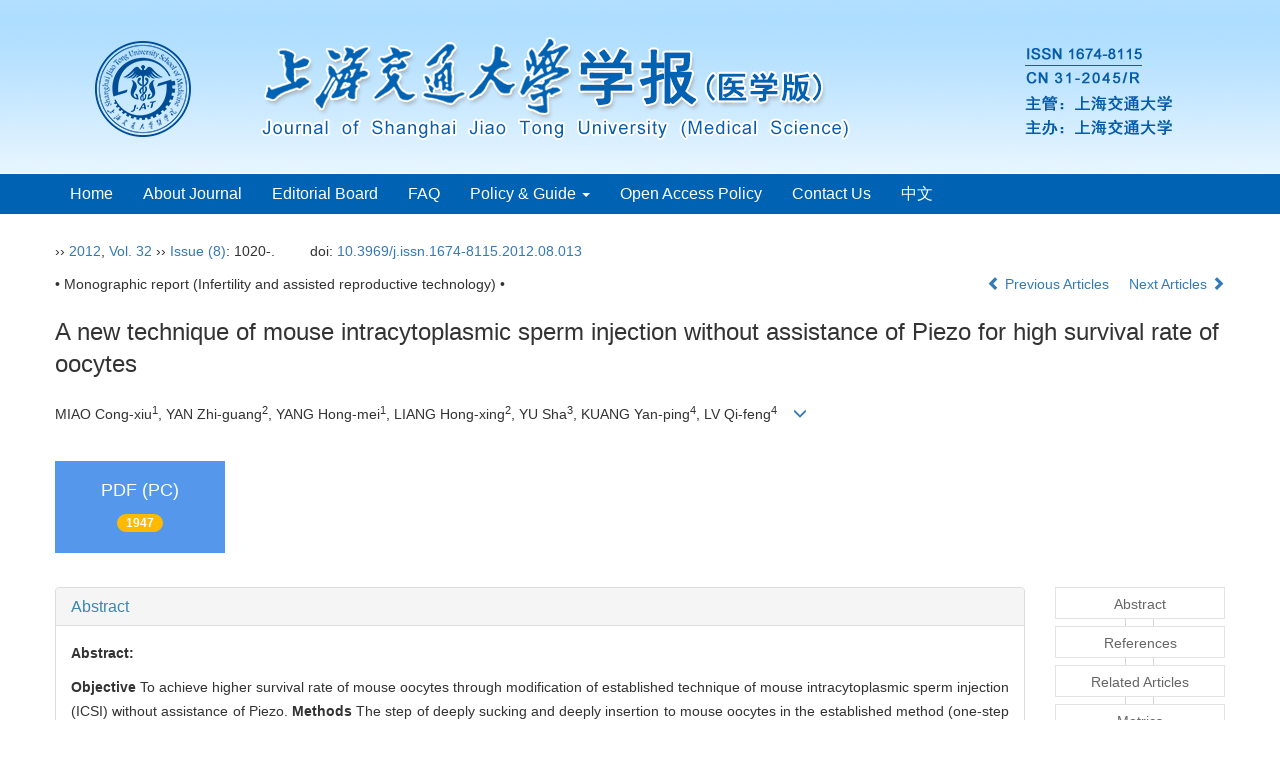

--- FILE ---
content_type: text/html;charset=UTF-8
request_url: https://xuebao.shsmu.edu.cn/EN/abstract/abstract9659.shtml
body_size: 55871
content:
<!DOCTYPE html>
<html>
<head>
<META NAME="GENERATOR" CONTENT="Beijing Magtech Co., Ltd"> 
<meta http-equiv="Content-Type" content="text/html; charset=utf-8">
<meta http-equiv="X-UA-Compatible" content="IE=edge">
<Meta http-equiv="Content-Language" Content="EN"> 
<meta name="viewport" content="width=device-width, initial-scale=1">

<meta name="citation_issn" content="1674-8115" />
<meta name="citation_journal_title" content="Journal of Shanghai Jiao Tong University (Medical Science)" />
<meta name="citation_language" content="en" />
<meta name="citation_volume" content="32" />
<meta name="citation_issue" content="8" />
<meta name="citation_firstpage" content="1020" />
<meta name="citation_id" content="32/8/1020" />
<meta name="citation_doi" content="10.3969/j.issn.1674-8115.2012.08.013" />
<meta name="citation_title" content="A new technique of mouse intracytoplasmic sperm injection without assistance of Piezo for high survival rate of oocytes" />
<meta name="citation_authors" content="MIAO Cong-xiu, YAN Zhi-guang, YANG Hong-mei, et al" />
<meta name="citation_publication_date" content="2012-08-28" />
<meta name="citation_online_date" content="2012-08-29" />
<meta name="citation_keywords" xml:lang="en" content="intracytoplasmic sperm injection" />
<meta name="citation_keywords" xml:lang="en" content="oocytes" />
<meta name="citation_keywords" xml:lang="en" content="oocyte membrane" />
<meta name="citation_keywords" xml:lang="en" content="puncture" />
<meta name="citation_keywords" xml:lang="en" content="survival rate" />
<meta name="citation_keywords" xml:lang="en" content="mouse" />
<meta name="Description" xml:lang="en" content="Objective To achieve higher survival rate of mouse oocytes through mod..." />
<meta name="citation_abstract_html_url" content="https://xuebao.shsmu.edu.cn/EN/10.3969/j.issn.1674-8115.2012.08.013" />
<meta name="citation_pdf_url" content="https://xuebao.shsmu.edu.cn/EN/article/downloadArticleFile.do?attachType=PDF&id=9659" />

<meta name="DC.Format" content="text/html" />
<meta name="DC.Language" content="en" />
<meta name="DC.Title" content="A new technique of mouse intracytoplasmic sperm injection without assistance of Piezo for high survival rate of oocytes" />
<meta name="DC.Identifier" content="10.3969/j.issn.1674-8115.2012.08.013" />
<meta name="DC.Date" content="2012-08-28" />
<meta name="DC.Keywords" content="intracytoplasmic sperm injection,oocytes,oocyte membrane,puncture,survival rate,mouse,"/>
<meta name="Robots" contect="index">
    
<title>A new technique of mouse intracytoplasmic sperm injection without assistance of Piezo for high survival rate of oocytes</title>
<!--css必引 -->
<link href="https://xuebao.shsmu.edu.cn/js/bootstrap/css/bootstrap.min.css" rel="stylesheet">
<link rel="stylesheet" href="https://xuebao.shsmu.edu.cn/images/1674-8115/css/css.css">
<link href="https://xuebao.shsmu.edu.cn/js/bootstrap/css/font-awesome.min.css" rel="stylesheet">
<!-- jQuery必引-->
<script src="https://xuebao.shsmu.edu.cn/js/jquery/jquery.min.js"></script>
<script src="https://xuebao.shsmu.edu.cn/js/bootstrap/js/bootstrap.min.js"></script>

<script defer src='//js.trendmd.com/trendmd.min.js' data-trendmdconfig='{"journal_id":"59401", "element":"#trendmd-suggestions"}'></script>
	<style>
	.kongzhitab{
		width:100%;
		overflow-x: auto;
	}
	
	.kongzhitab th{
		padding:5px 10px;
		text-align:center;
	}
	.kongzhitab td{
		padding:5px 10px;
		text-align:center;
	}
</style>
<!--原摘要中的js -->
	<!--图片弹出窗口 必须放在jquery.min.js后-->
	<link rel="stylesheet" href="https://xuebao.shsmu.edu.cn/js/colorbox/colorbox.css">
	<script src="https://xuebao.shsmu.edu.cn/js/colorbox/jquery.colorbox.js"></script>
	<script type="text/javascript">
	//等比缩放图片
function DrawImage(ImgD,FitWidth,FitHeight){
	var image=new Image();
	image.src=ImgD.src;
	if(image.width>0 && image.height>0){
		if(image.width/image.height>= FitWidth/FitHeight){
			if(image.width>FitWidth){
				ImgD.width=FitWidth;
				ImgD.height=(image.height*FitWidth)/image.width;
			}else{
				ImgD.width=image.width;
				ImgD.height=image.height;
			}
		} else{
			if(image.height>FitHeight){
				ImgD.height=FitHeight;
				ImgD.width=(image.width*FitHeight)/image.height;
			}else{
				ImgD.width=image.width;
				ImgD.height=image.height;
			}
		}
	}
}
		</script>
	<!--图片弹出窗口结束-->
	
	<!--原摘要中js end -->
<script language="javascript" src="https://xuebao.shsmu.edu.cn/js/modelDialog1.js"></script>
<script language="javascript" src="https://xuebao.shsmu.edu.cn/js/layer2.1/layer.js"></script>
<script language="javascript" src="https://xuebao.shsmu.edu.cn/js/drag.js"></script>
<script language="javascript" src="https://xuebao.shsmu.edu.cn/js/store.js"></script>
<script language="javascript" src="https://xuebao.shsmu.edu.cn/js/download_EN.js"></script>
<script type="text/javascript" src="https://cdnjs.cloudflare.com/ajax/libs/mathjax/2.7.1/MathJax.js?config=TeX-AMS-MML_HTMLorMML"></script>
<script type="text/x-mathjax-config">
	MathJax.Hub.Config({
		extensions: ["tex2jax.js"],
		jax: ["input/TeX", "output/HTML-CSS"], 
		tex2jax: {inlineMath: [ ['$','$'], ["\\(","\\)"] ],displayMath: [ ['$$','$$'], ["\\[","\\]"] ],processEscapes: true},
		"HTML-CSS": { availableFonts: ["TeX"] },
		TeX: {equationNumbers: {autoNumber: ["AMS"], useLabelIds: true}},
        "HTML-CSS": {linebreaks: {automatic: true}},
        SVG: {linebreaks: {automatic: true}}
		});
</script>





<script type="text/javascript">
jQuery(function() {
	jQuery.ajax({
		url: "https://xuebao.shsmu.edu.cn/EN/user/validateCollectArticle.do?articleId=9659",
		success: function(res) {
			collectCount();
			if (res == "true") {
				jQuery("#collectArticle").append("This article has been collected");
			}
			if (res == "false") {
				jQuery("#collectArticle").append("<a href='javascript:;' onclick=\"collectArticle('9659')\">Save</a>");
			}
		}
	});
});

function collectCount() {
	jQuery.ajax({
		url: "https://xuebao.shsmu.edu.cn/CN/user/articleCollectionTimes.do?articleId=9659",
		success: function(res) {
			jQuery("#collectCount").html("");
			jQuery("#collectCount").append(res);
		}
	});
}

function collectArticle(id) {
	var url = window.location.href;
	jQuery.ajax({
		url: "https://xuebao.shsmu.edu.cn/EN/user/addCollectArticle.do",
		data: {
			"articleId": id,
			"url": url
		},
		type: "post",
		success: function(res) {
			if (res == "true") {
				document.getElementById("collectArticle").innerHTML = "This article has been collected!";
				collectCount();
				alert("Sucess to collect!");
			} else if (res == "false") {
				alert("This article has been collected!");
				window.location.reload();
			} else if (res.length > 5) {
				window.location.href = "https://xuebao.shsmu.edu.cn/EN/user/userInfo_en.jsp?url=" + res;
			} else {
				alert("Fail to collect this article!");
				window.location.reload();
			}
		},
		error: function() {
			alert("Fail to collect this article!");
		}
	});
}

//可视化开始
$(document).ready(function(){
    jQuery.getJSON("https://xuebao.shsmu.edu.cn/EN/lexeme/existsCnctstInArticle.do?articleID=9659", null, function(json){
        if(json.result){
            $("#knowledge_map_count").html(json.count);
            $("#knowledge_map_div").show();
        }
    });
});
function changeKnowledgeMapImg(flag){
    if(flag==1){
        document.getElementById("knowledge_map_img").src="../../images/knowledge_map1.png";
    }else{
        document.getElementById("knowledge_map_img").src="../../images/knowledge_map2.png";
    }
}
//可视化结束
<!--
//点赞开始
jQuery(function() {
    jQuery.ajax({
        url: 'https://xuebao.shsmu.edu.cn/EN/article/showArticleLikedNum.do',
        data: {
            articleId: 9659
        },
        type: 'post',
        dataType: 'json',
        success:function(data){  //成功的回调函数
            $("#articleLikedNum").text(data);
        },
        error:function (XMLHttpRequest, textStatus, errorThrown) {
            console.log("错误");
            // 状态码
            console.log(XMLHttpRequest.status);
            // 状态
            console.log(XMLHttpRequest.readyState);
            // 错误信息
            console.log(textStatus);
        }
    });
});

function addArticleLikedNum(id){
    jQuery.ajax({
        url: 'https://xuebao.shsmu.edu.cn/EN/article/addArticleLikedNum.do',
        data: {
            articleId: id
        },
        type: 'post',
        dataType: 'json',
        success:function(data){  //成功的回调函数
            if(data==-1){
                alert('You have already Liked！！');
            }else{
                $("#articleLikedNum").text(data);
            }
        },
        error:function (XMLHttpRequest, textStatus, errorThrown) {
            console.log("错误");
            // 状态码
            console.log(XMLHttpRequest.status);
            // 状态
            console.log(XMLHttpRequest.readyState);
            // 错误信息
            console.log(textStatus);
        }
    });
}
//点赞结束
 -->

function lsdy2(attachType,articleId,qiKanWangZhi,nian,issn){
	var pars = "attachType="+attachType+"&id="+articleId;
		if(attachType == "RICH_HTML"){
			jQuery.post(qiKanWangZhi+"/EN/article/downloadArticleFileFee.do?" + new Date(), pars, function(data){
				window.location.href = qiKanWangZhi+"/article/"+nian+"/"+issn+"/"+articleId;
			});			
		}else{
			window.location.href = qiKanWangZhi+"/EN/article/downloadArticleFile.do?attachType="+attachType+"&id="+articleId;	
		}	
					$('.layui-layer').hide();
	$('.layui-layer-shade').hide();
}
function submitLogin(login_id, remote_password){
	var login_id = document.getElementById(login_id).value;
	var remote_password = document.getElementById(remote_password).value;
	var pars = "login_id="+login_id+"&remote_password="+remote_password;
	jQuery.post("https://xuebao.shsmu.edu.cn/EN/user/login.do?" + new Date(), pars, function(data){
		window.subwin = new SubWindow("下载文件",data,null,null,null,null,'620px','310px',null,null,"#dddddd","true",null,null,"true",null);
		subwin.show();
	});
}

function close(){
		subwin.close();
	}
 
function showArticleFile(url,attachType,articleId){
	var viewAttach = url+"/EN/article/showArticleFile.do?attachType="+attachType+"&id="+articleId;
	window.open(viewAttach,"下载文件","toolbar=no,location=no,directories=no,status=no,menubar=no,scrollbars=no,resizeable=no,copyhistory=no,width=520,height=200,left=88,top=88");
}                      
		
function searchKeyword(url,keyword){
	var form = document.refForm;
	form.keyword.value=keyword;
	form.author.value="";
	form.action = url+"/EN/article/showCorrelativeArticle.do";
	form.submit();
}		

function searchEnKeyword(url,id,keyword){
	var form = document.refForm;
	form.searchSQL.value="(("+keyword+"[Keyword]) AND "+id+"[Journal])";
	form.action = url+"/EN/article/advancedSearchResult.do";
	form.submit();
}			
	
function searchAuthor(url,author){
	var form = document.refForm;
	form.author.value=author;
	form.keyword.value="";
	form.action = url+"/EN/article/showCorrelativeArticle.do";
	form.submit();
}	
	
function addtobookshelf(url,articleId){
	var addbookshelf = "";
	addbookshelf = url+"/EN/article/addBookShelf.do?id="+articleId;
	window.open(addbookshelf,"添加到书架","");
}	
	
function showTxtFile(url,articleId){
	var showtxtfile = "";
	showtxtfile = url+"/EN/article/showTxtFile.do?id="+articleId;
	window.open(showtxtfile,"引用管理器","");
}

function addComment(url,articleId){
	var addComment = "";
	addComment = url+"/EN/comment/addComment.do?id="+articleId;
	window.open(addComment,"文章反馈","toolbar=no,location=no,directories=no,status=no,menubar=no,scrollbars=no,resizeable=no,copyhistory=no,width=520,height=300,left=88,top=88");
}



function findPassword(email){
	var emailReg = /^([a-zA-Z0-9_-])+@([a-zA-Z0-9_-])+(.[a-zA-Z0-9_-])+/
	var email = document.getElementById(email).value;
	var matchemail = emailReg.test(email);
	var pars = "email="+email;
	if(email == '' || email == null){
		alert("Email不能为空！");
		return false;
	} else {
		if(matchemail){
			jQuery.post("https://xuebao.shsmu.edu.cn/EN/user/findPassword.do?" + new Date(), pars, function(data){
				subwin.close();
			});
		}else{
			alert("Email格式不正确");		
		}
	}
}
function chakan(shifoukaifang,id,url){
	var url2 = "https://xuebao.shsmu.edu.cn/fileup/1674-8115/SUPPL/"+url;
	window.location.href = "https://xuebao.shsmu.edu.cn/CN/suppl/validateVideo.do?url="+url2+"&id="+id+"&shifoukaifang="+shifoukaifang;
}

//编辑推荐 
$(document).ready(function(){
    var recommendedArticlesCount = 0;
    $("#recommendedArticles-list").load("https://xuebao.shsmu.edu.cn/EN/article/recommendedArticles.do?id=9659",null,function(){
    	recommendedArticlesCount = $("#recommendedArticlesCount1").val();
    	$("#recommendedArticlesCount").html($("#recommendedArticlesCount1").val());
    
    	if(recommendedArticlesCount == 0){
    		$("#bianjituijian").css("display","none");
    		$("#bianjituijianli").css("display","none");
    	}else{
    		$("#bianjituijian").css("display","block");
    		$("#bianjituijianli").css("display","block");
    	}
    });
});

//中图分类号
function subjectScheme(url,code, journalId){
	var form = document.subjectSchemeForm;
	var searchSQL = "(("+ code +"[Words]) AND "+ journalId +"[Journal])";
	form.searchSQL.value = searchSQL;
	form.action = url + "/EN/article/advancedSearchResult.do";
	form.language.value = "EN";
	form.submit();
}
</script>

	

	<script src="https://xuebao.shsmu.edu.cn/images/1674-8115/js/abstract.js"></script>
	<!--[if lt IE 9]>
	<script src="https://cdn.bootcss.com/html5shiv/3.7.3/html5shiv.min.js"></script>
	<script src="https://cdn.bootcss.com/respond.js/1.4.2/respond.min.js"></script>
	<![endif]-->
	
	<style>
		#bsBox{
			width:560px !important;
			height:420px !important;
		}
		.bFind-wrapper-top{
			height:25px !important;
		}
		#bsWXBox{
			height: 257px !important;
			width: 232px !important;
		}
	</style>



</head>
<body id="goTop" style="background:#fff;">
<!--头部-->
<header class="banner1">
<div class="container">
<div class="row">
    <div class="col-md-12 col-xs-12 logo">
      <h1><img src="https://xuebao.shsmu.edu.cn/images/1674-8115/images/logo.png" class="img-responsive" data-bd-imgshare-binded="1"></h1>
    </div>
</div>
</div>
</header>
<div class="navbar site-nav site-nav-en whitebg">
<div class="container">
<div class="row">
    <div class="navbar-header">
      <button class="navbar-toggle collapsed" type="button" data-toggle="collapse" data-target=".navbar-collapse"> <span class="sr-only">导航切换</span> <span class="icon-bar"></span> <span class="icon-bar"></span> <span class="icon-bar"></span> </button>
      <a class="navbar-brand visible-xs" href="https://xuebao.shsmu.edu.cn"></a> </div>
    <div class="navbar-collapse collapse" role="navigation">
      <ul class="nav navbar-nav">
        <li><a href="https://xuebao.shsmu.edu.cn/EN/1674-8115/home.shtml">Home</a></li>
        <li><a href="https://xuebao.shsmu.edu.cn/EN/column/column1.shtml">About Journal</a></li>
		<li><a href="https://xuebao.shsmu.edu.cn/EN/column/column3.shtml">Editorial Board</a></li>
		<li><a href="https://xuebao.shsmu.edu.cn/EN/column/column17.shtml">FAQ</a></li>        
		<li role="presentation" class="dropdown"> 
		  	<a href="#" class="dropdown-toggle" data-toggle="dropdown" aria-expanded="false">Policy & Guide <b class="caret"></b></a>
			  	<ul class="dropdown-menu site-nav">
				<li><a href="https://xuebao.shsmu.edu.cn/EN/column/column6.shtml">Guide for Authors</a></li>
				<li><a href="https://xuebao.shsmu.edu.cn/EN/column/column16.shtml">Ethics</a></li>
				<li><a href="https://xuebao.shsmu.edu.cn/EN/column/column19.shtml">Peer Review & Editing</a></li>
				<li><a href="https://xuebao.shsmu.edu.cn/EN/column/column20.shtml">Copyright & Archive</a></li>
				<li><a href="https://xuebao.shsmu.edu.cn/EN/column/column21.shtml">GenAI Policy</a></li>
				</ul>
		</li>
		<li><a href="https://xuebao.shsmu.edu.cn/EN/column/column8.shtml">Open Access Policy</a></li>
		<li><a href="https://xuebao.shsmu.edu.cn/EN/column/column12.shtml">Contact Us</a></li>
		<li><a href="https://xuebao.shsmu.edu.cn/CN/1674-8115/home.shtml">中文</a></li>
      </ul>
    </div>
    </div>
  </div>
</div>
<div class="container whitebg" style="height: 16px"></div>
<!--头部end-->
<script src='http://tongji.journalreport.cn/mstatistics.service.js' ></script><script>recordAdd('5b6c884a94b74d04b79fea03892acc23')</script>

<div class="container whitebg">
	<div class="abs-con">
		<div class="row">
			<div class="col-md-12">
				<p style="margin-top:10px;">
											<span><a href="https://xuebao.shsmu.edu.cn"></a> ›› <a href="https://xuebao.shsmu.edu.cn/EN/article/showTenYearVolumnDetail.do?nian=2012">2012</a>, <a href="https://xuebao.shsmu.edu.cn/EN/article/showTenYearVolumnDetail.do?nian=2012">Vol. 32</a>  ›› <a href="https://xuebao.shsmu.edu.cn/EN/volumn/volumn_1182.shtml">Issue (8)</a>: 1020-.</span><span class="doi-doi">doi: <a href="https://doi.org/10.3969/j.issn.1674-8115.2012.08.013" target="_blank">10.3969/j.issn.1674-8115.2012.08.013</a></span>									</p>
                <p>
					                </p>
				<p class="clearfix">
											<span class="pull-left">• Monographic report (Infertility and assisted reproductive technology) •</span>
										<span class="pull-right">
													<a href="https://xuebao.shsmu.edu.cn/EN/abstract/abstract9658.shtml">
								<i class="glyphicon glyphicon-chevron-left"></i> 
									Previous Articles
							</a>
						 &nbsp;&nbsp;&nbsp;
													<a href="https://xuebao.shsmu.edu.cn/EN/abstract/abstract9660.shtml">
								Next Articles <i class="glyphicon glyphicon-chevron-right"></i>
							</a>
											</span>
				</p>
		   
				<!------------------------------------英文---------------------------------------------------------------------->
								<h3 class="abs-tit">        
					A new technique of mouse intracytoplasmic sperm injection without assistance of Piezo for high survival rate of oocytes	   
				</h3>
								<p data-toggle="collapse" data-target="#divPanelEn">
					<span>
													MIAO Cong-xiu<sup>1</sup>, YAN Zhi-guang<sup>2</sup>, YANG Hong-mei<sup>1</sup>, LIANG Hong-xing<sup>2</sup>, YU Sha<sup>3</sup>, KUANG Yan-ping<sup>4</sup>, LV Qi-feng<sup>4</sup>
												&nbsp;&nbsp;
						<span data-placement="right"  type="button">
						<i class="glyphicon glyphicon-menu-down" style="cursor:pointer;"></i>
						</span>
					</span>
				</p>    
				
				<div id="divPanelEn" class="collapse bs-callout">
					<address class="address">
						 <ol class="list-unstyled">
														<li>1.Heping Hospital of Changzhi Medical College, Changzhi 046000, China；2.State Key Laboratory for Conservation and Utilization of Subtropical AgroBioresources, Animal Reproduction Institute, Guangxi University, Nanning 530004, China；3.Shuguang Hospital Affiliated to Shanghai University of Traditional Chinese Medicine, Shanghai 200021, China|4.Department of Reproductive Medicine, the Ninth People&acute;s Hospital, Shanghai Jiaotong University School of Medicine, Shanghai 200011, China</li>
													</ol>
					</address>
					 <ul class="list-unstyled code-style" style="overflow: hidden;">
						<li>
							<span>
															</span>
							<span>
															</span>
							<span>
															</span>
							<span>
																	<code>Online:</code>2012-08-28
															</span>
							<span>
																	<code>Published:</code>2012-08-29
															</span>
						</li>
						<li>						</li>
						<li>						</li>
						<li>            
													<code class="pull-left" style="overflow: hidden;">Supported by:</code><div class="pull-left"><p>National Nature Science Foundation of China, 31071275；Shanghai Science and Technology Committee Foundation, 09411962900, 11411950105</p></div>					
												</li>           
					</ul>
				</div>
			
				<!--英文end-->
				<!-------------------------6大块组----------------------------------------------->
				<div class="group clearfix">
					<div class="row">
																			<div class="col-xs-6 col-sm-4 col-md-2 col-lg-2 margin-bottom-10">
								<span class="change-section">
									<a href="#1" onClick="lsdy1('PDF','9659','https://xuebao.shsmu.edu.cn','2012','1182');return false;" class="black-bg btn-menu">
										<i class="fa fa-file-pdf-o text-danger"></i>
										<h2>PDF (PC)</h2>
										<span class="badge">





1947

</span>
									</a>
								</span>
							</div>
																		<!--
                        <div class="col-xs-6 col-sm-4 col-md-2 col-lg-2 margin-bottom-10">
                            <span class="change-section">
                                <a href="javascript:void(0);" class="black-bg btn-menu" id="likedNum" onclick="addArticleLikedNum(9659)">
                                    <i class="fa fa-thumbs-up"></i>
                                    <h2>Like</h2>
                                    <span id="articleLikedNum" class="badge"></span>
                                </a>
                            </span>
                        </div>
                         -->
						                        <div class="col-xs-6 col-sm-4 col-md-2 col-lg-2 margin-bottom-10" id="knowledge_map_div" style="display:none;">
                            <span class="change-section" onmouseover="changeKnowledgeMapImg(2)" onmouseout="changeKnowledgeMapImg(1)">
                                <a href="../lexeme/showArticleByLexeme.do?articleID=9659" class="black-bg btn-menu">
                                    <i class="fa text-muted"><img src="../../images/knowledge_map1.png" height="40" style="margin:0px;" width="36" id="knowledge_map_img"></i>
                                    <h2>Knowledge</h2>
                                    <span class="badge" id="knowledge_map_count">0</span>
                                </a>
                            </span>
                        </div>
																	</div>
										
					<!--<div class="jumbotron" id="showPdf2">
						<ul class="list-unstyled">
							<li><a href="">1. 探讨2016版国际胰瘘研究小组定义和分级系统对胰腺术后患者胰瘘分级的影响.PDF<span>(500KB)</span></a></li>
						</ul>
					</div>-->
					
				</div>
			<!--6大块组------------------->
			</div>
		</div>
    </div>
    <div class="row" id="pin">
        <div class="col-lg-10 col-md-10 col-sm-12 col-sm-12">
            <!--折叠面板begin-->
            <div class="panel-group" id="accordion" role="tablist" aria-multiselectable="true">
                <div class="panel panel-default">
                    <div class="panel-heading" role="tab" id="zhaiyao" onClick="xianshi(this)" style="cursor: pointer;">
                        <h4 class="panel-title">
                            <a id="abstract">
                                Abstract
                            </a>
                        </h4>
                    </div>
                    <div id="collapseOne" class="panel-collapse collapse in" role="tabpanel" aria-labelledby="headingOne">
                        <div class="panel-body line-height text-justify">
                            <form name="refForm" action="showCorrelativeArticle.do" method=post target=_blank>
							<input type="hidden" name="searchSQL" value="" />
                            <input type=hidden name="keyword" value="" id="keyword">
							<input type=hidden name="author" value="" id="author">
																	<p>
										<strong>Abstract: </strong>
										<p><strong>Objective </strong>To achieve higher survival rate of mouse oocytes through modification of established technique of mouse intracytoplasmic sperm injection (ICSI) without assistance of Piezo. <strong>Methods </strong>The step of deeply sucking and deeply insertion to mouse oocytes in the established method (one-step method without Piezo-ICSI group) was modified to two steps (two-step method without Piezo-ICSI group), in which slightly sucking and slightly insertion was first performed before deeply sucking and deeply insertion. Besides, oocytes of parthenogenetic activation were served as control group. The survival rate, fertilization rate and cleavage rate of oocytes were compared between one-step method without Piezo-ICSI group and two-step method without Piezo-ICSI group. <strong>Results </strong>The survival rate of oocytes in two-step method without Piezo-ICSI group was significantly higher than that in one-step method without Piezo-ICSI group (92.2% vs 83.7%, P&lt;0.01), while there was no significant difference in both fertilization rate and cleavage rate of oocytes between two group (P&gt;0.05). <strong>Conclusion </strong>Some oolemma becomes fragile when the shape of the oocyte membrane is changed by drawing deeply with new type of holding pipette. The new technique of mouse ICSI avoids this sensitive fragile by two-step method for oocyte holding and insertion, which is beneficial to achieve higher survival rate of mouse oocytes.</p>
									</p>
																									<p><strong>Key words: </strong>
																																						   <a href="#" onClick="searchEnKeyword('https://xuebao.shsmu.edu.cn','1','intracytoplasmic sperm injection')">intracytoplasmic sperm injection, </a>
																																							   <a href="#" onClick="searchEnKeyword('https://xuebao.shsmu.edu.cn','1','oocytes')">oocytes, </a>
																																							   <a href="#" onClick="searchEnKeyword('https://xuebao.shsmu.edu.cn','1','oocyte membrane')">oocyte membrane, </a>
																																							   <a href="#" onClick="searchEnKeyword('https://xuebao.shsmu.edu.cn','1','puncture')">puncture, </a>
																																							   <a href="#" onClick="searchEnKeyword('https://xuebao.shsmu.edu.cn','1','survival rate')">survival rate, </a>
																																							   <a href="#" onClick="searchEnKeyword('https://xuebao.shsmu.edu.cn','1','mouse')">mouse</a> 
																												</p>
															</form>
							<!-- 分类号查询跳转 -->
                             <form name="subjectSchemeForm" action="" method=post target=_blank>
                             	<input type="hidden" name="searchSQL" />
                             	<input type="hidden" name="language" />
                             </form>
                            <!--分类号-->
                                                        <!--分类号end-->
                            <div class="row hidden-xs hidden-sm">
                                <div class="col-xs-12 col-sm-2 col-md-2 col-lg-2 margin-bottom-10 text-center">
                                    <div class="text-primary btn-menu">
                                        <h4>Cite this article</h4>
                                    </div>
                                </div>
                                <div class="col-xs-12 col-sm-10 col-md-10 col-lg-10 margin-bottom-10">
                                    <div class="primary-border">
																				                                              <p>MIAO Cong-xiu, YAN Zhi-guang, YANG Hong-mei, et al. A new technique of mouse intracytoplasmic sperm injection without assistance of Piezo for high survival rate of oocytes[J]. , 2012, 32(8): 1020-.</p>
																					                                    </div>
                                </div>
                            </div>
                            <div class="row hidden-xs hidden-sm">
                                <div class="col-xs-12 col-sm-2 col-md-2 col-lg-2 margin-bottom-10 text-center">
                                    <div class="btn-menu bs-callout-warning">
                                        <h4>share this article</h4>
                                    </div>
                                </div>
                                <div class="col-xs-12 col-sm-10 col-md-10 col-lg-10 margin-bottom-10">
                                    <div class="primary-border">
                                        <p>
                                            <b>
                                                <form name=mail action="https://xuebao.shsmu.edu.cn/EN/article/sendMail.jsp" method=post target=_blank> 
												
                                                <a href="#" id="collectArticle" class="shouc"></a> <span id="collectCount"></span> /&nbsp;&nbsp;                                        
													<a onclick="mail.submit()" href="javascript:void(null)" class="tuij">Recommend</a>
													<input type="hidden" name="articleId" value="9659">
												<form>
                                            </b>
                                        </p>
                                        <p><b>Add to citation manager</b> <span class="daochu"><a href="https://xuebao.shsmu.edu.cn/EN/article/getTxtFile.do?fileType=EndNote&id=9659" id="ris_export">EndNote</a>|<a href="https://xuebao.shsmu.edu.cn/EN/article/getTxtFile.do?fileType=Ris&id=9659">Ris</a>|<a id="bibtex_export" href="https://xuebao.shsmu.edu.cn/EN/article/getTxtFile.do?fileType=BibTeX&id=9659">BibTeX</a></span>
										</p>
										<p><strong>URL:</strong>
										<a href="https://xuebao.shsmu.edu.cn/EN/10.3969/j.issn.1674-8115.2012.08.013" class="txt_zhaiyao1">https://xuebao.shsmu.edu.cn/EN/10.3969/j.issn.1674-8115.2012.08.013</a>
										</p>
										<p>
																					<strong>&nbsp;</strong>&nbsp;&nbsp;&nbsp;&nbsp;&nbsp;&nbsp;&nbsp;
											<a href="https://xuebao.shsmu.edu.cn/EN/Y2012/V32/I8/1020" class="txt_zhaiyao1">
												https://xuebao.shsmu.edu.cn/EN/Y2012/V32/I8/1020
											</a>
																				</p>
                                    </div>
                                </div>
                            </div>
                        </div>
                    </div>
                </div>
                
                  <div class="panel panel-default">
                    <div class="panel-heading" role="tab" id="trendmd-suggestions" onClick="xianshi(this)">
                        <h4 class="panel-title">
                            TrendMD
                        </h4>
                    </div>
		
		</div>
                                                <div class="panel panel-default">
                    <div class="panel-heading" role="tab" id="cankaowenxian" onClick="xianshi(this)">
                        <h4 class="panel-title">
                            <a id="reference" class="collapsed">
                                References                             </a>
                        </h4>
                    </div>
                    <div id="collapseThree" class="panel-collapse collapse" role="tabpanel" aria-labelledby="headingThree" style="display: none;">
                        <div class="panel-body">
                            <!--start-->
                            <table width="98%" border="0" align="center" cellpadding="0" cellspacing="8">
																	<tr>
										<td class="J_author"> </td>
									</tr>
															</table>
                            <!--end--> 
                        </div>
                      </div>         
                </div>
                <div class="panel panel-default">
                    <div class="panel-heading" role="tab" id="xiangguanwenzhang" onClick="xianshi(this)">
                        <h4 class="panel-title">
                            <a id="relatedArticles" class="collapsed" >
                                Related Articles <span class="badge badge-info">15</span>
                            </a>
                        </h4>
                    </div>
                    <div id="collapseFour" class="panel-collapse collapse" role="tabpanel" aria-labelledby="headingFour" style="display: none;">
                        <div class="panel-body">
							<table width="100%" border="0" height='25'>
								
																																																										<tr>
													<td width="30" valign='top' style="line-height:30px;">[1]</td>
													<td class="J_zhaiyao" style="line-height:30px;" valign='top'>
														LI Yanxiang, SHI Huan, YU Chuangqi. 
														<a href="https://xuebao.shsmu.edu.cn/EN/10.3969/j.issn.1674-8115.2025.10.003" target="_blank" class="txt_zhaiyao">
															Therapeutic effect of artesunate on spontaneous mouse models of Sj<strong>ö</strong>gren syndrome (NOD/Ltj mouse)
														</a>[J]. Journal of Shanghai Jiao Tong University (Medical Science), 2025, 45(10): 1279-1287.
													</td>
												</tr>
																																																																																<tr>
													<td width="30" valign='top' style="line-height:30px;">[2]</td>
													<td class="J_zhaiyao" style="line-height:30px;" valign='top'>
														WANG Jiaxuan, ZHANG Qianqian, SUI Baiyan, LIU Xin. 
														<a href="https://xuebao.shsmu.edu.cn/EN/10.3969/j.issn.1674-8115.2025.01.009" target="_blank" class="txt_zhaiyao">
															Optimization and evaluation of mouse model construction method for severe periodontitis
														</a>[J]. Journal of Shanghai Jiao Tong University (Medical Science), 2025, 45(1): 79-86.
													</td>
												</tr>
																																																																																<tr>
													<td width="30" valign='top' style="line-height:30px;">[3]</td>
													<td class="J_zhaiyao" style="line-height:30px;" valign='top'>
														MUTAILIFU Musitaba, WANG Junjie, QIAN Yunzhen, CHEN Suyuan, SHAO Da, ZHANG Zhigang, LI Dongxue. 
														<a href="https://xuebao.shsmu.edu.cn/EN/10.3969/j.issn.1674-8115.2024.09.005" target="_blank" class="txt_zhaiyao">
															A dormant cancer mouse model established by combining preimmune strategy with mVenus<strong>-</strong>p27K <strong><sup>-</sup></strong> system
														</a>[J]. Journal of Shanghai Jiao Tong University (Medical Science), 2024, 44(9): 1104-1114.
													</td>
												</tr>
																																																																																<tr>
													<td width="30" valign='top' style="line-height:30px;">[4]</td>
													<td class="J_zhaiyao" style="line-height:30px;" valign='top'>
														HONG Lei, GUO Chuanliang, CAI Qin, LI Wanrui, ZENG Yitao, XUE Yan, ZENG Fanyi. 
														<a href="https://xuebao.shsmu.edu.cn/EN/10.3969/j.issn.1674-8115.2024.11.003" target="_blank" class="txt_zhaiyao">
															Mechanism of DUX-induced differentiation of mESC into extraembryonic endoderm
														</a>[J]. Journal of Shanghai Jiao Tong University (Medical Science), 2024, 44(11): 1359-1369.
													</td>
												</tr>
																																																																																<tr>
													<td width="30" valign='top' style="line-height:30px;">[5]</td>
													<td class="J_zhaiyao" style="line-height:30px;" valign='top'>
														WANG Jingyi, WANG Qiong. 
														<a href="https://xuebao.shsmu.edu.cn/EN/10.3969/j.issn.1674-8115.2023.04.003" target="_blank" class="txt_zhaiyao">
															Establishment of a mouse embryonic stem cell line carrying a reporter of mT-F2A-EGFP based on CRISPR/Cas9n technology
														</a>[J]. Journal of Shanghai Jiao Tong University (Medical Science), 2023, 43(4): 417-427.
													</td>
												</tr>
																																																																																<tr>
													<td width="30" valign='top' style="line-height:30px;">[6]</td>
													<td class="J_zhaiyao" style="line-height:30px;" valign='top'>
														Li-zhao WANG, Guo-fen MA, Yan-mei LIU, Yan-jie WANG, Zi-yue WANG, Zhao-nan CHEN, Si-yu ZHANG, Tian-le XU. 
														<a href="https://xuebao.shsmu.edu.cn/EN/10.3969/j.issn.1674-8115.2021.06.001" target="_blank" class="txt_zhaiyao">
															Whole-brain inputs mapping to the projection neurons in laterodorsal thalamic nucleus innervating primary visual cortex in mice
														</a>[J]. JOURNAL OF SHANGHAI JIAOTONG UNIVERSITY (MEDICAL SCIENCE), 2021, 41(6): 701-709.
													</td>
												</tr>
																																																																																<tr>
													<td width="30" valign='top' style="line-height:30px;">[7]</td>
													<td class="J_zhaiyao" style="line-height:30px;" valign='top'>
														Cheng LI, Ming-liang ZHANG, Ling-wen YING, Jiao-rong SU, Rui TAO, Xia YU, Yu-qian BAO, Jian ZHOU. 
														<a href="https://xuebao.shsmu.edu.cn/EN/10.3969/j.issn.1674-8115.2021.02.002" target="_blank" class="txt_zhaiyao">
															Establishment of continuous glucose monitoring in mice and multiscale entropy analysis of glucose time series
														</a>[J]. JOURNAL OF SHANGHAI JIAOTONG UNIVERSITY (MEDICAL SCIENCE), 2021, 41(2): 134-139.
													</td>
												</tr>
																																																																																<tr>
													<td width="30" valign='top' style="line-height:30px;">[8]</td>
													<td class="J_zhaiyao" style="line-height:30px;" valign='top'>
														Xiao-jun ZHAO, Zhi-gang QIAO, Ting-yu LIANG, Yan-ling AN. 
														<a href="https://xuebao.shsmu.edu.cn/EN/10.3969/j.issn.1674-8115.2021.01.022" target="_blank" class="txt_zhaiyao">
															Expression of breast cancer susceptibility gene 1 protein in brain gliomas and its influence on the sensitivity of temozolomide
														</a>[J]. JOURNAL OF SHANGHAI JIAOTONG UNIVERSITY (MEDICAL SCIENCE), 2021, 41(1): 118-122.
													</td>
												</tr>
																																																																																<tr>
													<td width="30" valign='top' style="line-height:30px;">[9]</td>
													<td class="J_zhaiyao" style="line-height:30px;" valign='top'>
														LI Zhi-kun, LI Yi-fan, WANG Yi, YU Rong-hua, ZHANG Xiang-yang, ZHU Xiao-dong, XU Wei. 
														<a href="https://xuebao.shsmu.edu.cn/EN/10.3969/j.issn.1674-8115.2020.07.009" target="_blank" class="txt_zhaiyao">
															Analysis of clinical efficacy of modified cross-puncture vertebroplasty in the treatment of osteoporotic vertebral compression fracture
														</a>[J]. JOURNAL OF SHANGHAI JIAOTONG UNIVERSITY (MEDICAL SCIENCE), 2020, 40(7): 915-922.
													</td>
												</tr>
																																																																																<tr>
													<td width="30" valign='top' style="line-height:30px;">[10]</td>
													<td class="J_zhaiyao" style="line-height:30px;" valign='top'>
														ZHANG Tong, ZHANG Ying-lin, YAO Jun-yan. 
														<a href="https://xuebao.shsmu.edu.cn/EN/10.3969/j.issn.1674-8115.2020.06.009" target="_blank" class="txt_zhaiyao">
															Effect of different test indicators and observation periods in contextual fear conditioning test on detection of behavioral efficacy of 5XFAD transgenic mice
														</a>[J]. JOURNAL OF SHANGHAI JIAOTONG UNIVERSITY (MEDICAL SCIENCE), 2020, 40(6): 761-767.
													</td>
												</tr>
																																																																																<tr>
													<td width="30" valign='top' style="line-height:30px;">[11]</td>
													<td class="J_zhaiyao" style="line-height:30px;" valign='top'>
														ZENG Qun-xiong, DENG Jun, SHEN Nan. 
														<a href="https://xuebao.shsmu.edu.cn/EN/10.3969/j.issn.1674-8115.2020.03.003" target="_blank" class="txt_zhaiyao">
															Pathogenesis of CD8+ T cells in dextran sulfate sodium-induced murine acute colitis
														</a>[J]. , 2020, 40(3): 286-.
													</td>
												</tr>
																																																																																<tr>
													<td width="30" valign='top' style="line-height:30px;">[12]</td>
													<td class="J_zhaiyao" style="line-height:30px;" valign='top'>
														ZHAO Yan-na1, QIU Rong2, SHEN Nan1, TANG Yuan-jia1. 
														<a href="https://xuebao.shsmu.edu.cn/EN/10.3969/j.issn.1674-8115.2020.12.003" target="_blank" class="txt_zhaiyao">
															Construction of retroviral small guide RNA expression vector for studying gene function of mouse T cells
														</a>[J]. JOURNAL OF SHANGHAI JIAOTONG UNIVERSITY (MEDICAL SCIENCE), 2020, 40(12): 1585-1590.
													</td>
												</tr>
																																																																																<tr>
													<td width="30" valign='top' style="line-height:30px;">[13]</td>
													<td class="J_zhaiyao" style="line-height:30px;" valign='top'>
														GUO Yang-yang1, 2, LEI He-hua2, WANG Yu-lan3. 
														<a href="https://xuebao.shsmu.edu.cn/EN/10.3969/j.issn.1674-8115.2020.11.006" target="_blank" class="txt_zhaiyao">
															Determination of half-life and half-lethal dose of itaconic acid in C57BL/6J male mice
														</a>[J]. JOURNAL OF SHANGHAI JIAOTONG UNIVERSITY (MEDICAL SCIENCE), 2020, 40(11): 1473-1476.
													</td>
												</tr>
																																																																																<tr>
													<td width="30" valign='top' style="line-height:30px;">[14]</td>
													<td class="J_zhaiyao" style="line-height:30px;" valign='top'>
														LIN Xin-yan1, ZHOU Wen-jie1, WANG Feng2, HUANG Wei2, WANG Zhen3,QU Xing-zhou3#, WU Yi-qun1#. 
														<a href="https://xuebao.shsmu.edu.cn/EN/10.3969/j.issn.1674-8115.2020.10.014" target="_blank" class="txt_zhaiyao">
															Functional reconstruction of maxillectomy defect with zygomatic implant
														</a>[J]. JOURNAL OF SHANGHAI JIAOTONG UNIVERSITY (MEDICAL SCIENCE), 2020, 40(10): 1382-1387.
													</td>
												</tr>
																																																																																<tr>
													<td width="30" valign='top' style="line-height:30px;">[15]</td>
													<td class="J_zhaiyao" style="line-height:30px;" valign='top'>
														YI Qing-fu1, CHI Ya-nan1, LIU Guang-hui2, 3, YANG Guan-heng2, 3, GONG Xiu-li2, 3, FAN Shu-yue1, ZENG Fan-yi1, 2, 3. 
														<a href="https://xuebao.shsmu.edu.cn/EN/10.3969/j.issn.1674-8115.2019.10.002" target="_blank" class="txt_zhaiyao">
															Intra-bone marrow injection of fetal liver mononuclear cells to reconstruct the hematopoietic system in mice
														</a>[J]. , 2019, 39(10): 1110-.
													</td>
												</tr>
																																																					</table>
                        </div>
                    </div>
                </div>
                
                <div class="panel panel-default" id="bianjituijian" style="display:none;">
                    <div class="panel-heading" role="tab" id="tuijianwenzhang" onClick="xianshi(this)">
                        <h4 class="panel-title">
                            <a id="recommendedArticles" class="collapsed" >
                                Recommended Articles <span class="badge badge-info" id="recommendedArticlesCount"></span>
                            </a>
                        </h4>
                    </div>
                    <div id="collapseFour" class="panel-collapse collapse" role="tabpanel" aria-labelledby="headingFour" style="display: none;">
                        <div class="panel-body" id="recommendedArticles-list">
                        </div>
                    </div>
                </div>
                
                <div class="panel panel-default">
                    <div class="panel-heading" role="tab" id="Metrics" onClick="xianshi(this)">
                        <h4 class="panel-title">
                            <a class="collapsed">
                                Metrics
                            </a>
                        </h4>
                    </div>
                    <div id="collapseFive" class="panel-collapse collapse" role="tabpanel" aria-labelledby="headingFive" style="display: none;">
                        <div class="panel-body">
							<table width="98%" border="0" cellspacing="0" cellpadding="0">
								<tr>
									<td width="24" height="32"></td>
									<td colspan="2" bgcolor="#E0EEF7"><span class="STYLE1">Viewed</span></td>
								</tr>
								<tr>
									<td width="24" height="5"></td>
									<td colspan="2" bgcolor="#FFFFFF"></td>
								</tr>
								<tr>
									<td height="153"></td>
									<td width="110" valign="top" bgcolor="#EFEFEF" style="line-height:150%">
										<strong>Full text</strong><br />
										<span class="STYLE2"><div id="FullText"></div></span>
									</td>
									<td valign="top">
										<table width="63%" border="0" cellspacing="0" cellpadding="0">
											<tr>
												<td><div id="HtmlPdfVersion"></div></td>
											</tr>
										</table>
										<br />
										<table width="63%" border="0" cellspacing="0" cellpadding="0">
											<tr>
												<td colspan="3"><div id="FromHtmlPdf"></div></td>
											</tr>
										</table>
										<br />
										<div id="DownloadDistribution"></div>
										<div id="DownloadCountryDistribution"></div>
									</td>
								</tr>
								<tr>
									<td></td>
									<td colspan="2" height=5></td>
								</tr>
								<tr>
									<td height="158"></td>
									<td valign="top" bgcolor="#efefef" style="line-height:150%">
										<strong>Abstract</strong><br>
										<span class="STYLE2"><div id="AbstractCount"></div></span>
									</td>
									<td valign="top">
										<table width="40%" height="52" border="0" cellpadding="0" cellspacing="0">
											<tr>
												<td><div id="AbstractVersion"></div></td>
											</tr>
											<tr>
												<td><div id="FromAbstract"></div></td>
											</tr>
										</table>
										<br />
										<div id="AbstractDistribution"></div>
										<div id="AbstractCountryDistribution"></div>
									</td>
								</tr>
								<tr>
									<td></td>
									<td colspan="2" height=5></td>
								</tr>
								<!--
								<tr>
									<td height="30"></td>
									<td bgcolor="#E0EEF7"><p><strong>Cited</strong></p></td>
									<td>
										<div id="citations"></div>
									</td>
								</tr>
								<tr>
									<td height="8"></td>
									<td height="8"></td>
									<td height="8"></td>
								</tr>
								<tr>
									<td height="31">&nbsp;</td>
									<td bgcolor="#E0EEF7"><strong>Shared</strong></td>
									<td><strong>&nbsp;&nbsp;<a class="shareCount"></a></strong></td>
								</tr>
								-->
								<tr>
									<td height="5"></td>
									<td></td>
									<td></td>
								</tr>
							</table>			
                        </div>
                    </div>
                </div>
				<div class="panel panel-default">
                    <div class="panel-heading" role="tab" id="benwenpingjia" onClick="xianshi(this)">
                        <h4 class="panel-title">
                            <a id="pingjia">
                                Comments
                            </a>
                        </h4>
                    </div>
					<div id="collapseSix" class="panel-collapse collapse" role="tabpanel" aria-labelledby="headingSix" style="display: none;">
                        <div class="panel-body">
							<div id="ArticleEstimate">
								<div id="Estimate"></div>
								<div id="Comment"></div>
							</div>
                        </div>
                    </div>
                </div>
            </div>
            <!--折叠面板end-->
        </div>
        <div class="col-lg-2 col-md-2 hidden-print hidden-xs hidden-sm">
            <!--右快速导航-->
            <div id="plane" class="pinned">
                <ul class="plane-bd list-unstyled">
                    <li>
                        <a href="javascript:;"  onclick="zhaiyao('#zhaiyao');">
                            <span>Abstract</span>
                            <i class="glyphicon glyphicon-text-color"></i>
                        </a>
                    </li>
				                    <li>
                        <a href="javascript:;"  onclick="zhaiyao('#cankaowenxian');">
                            <span>References</span>
                            <i class="glyphicon glyphicon-equalizer"></i>
                        </a>
                    </li>
                    <li>
                        <a href="javascript:;"  onclick="zhaiyao('#xiangguanwenzhang');">
                            <span>Related Articles</span>
                            <i class="glyphicon glyphicon-list-alt"></i>
                        </a>
                    </li>
                     <li  id="bianjituijianli" style="display:none;">
                        <a href="javascript:;"  onclick="zhaiyao('#tuijianwenzhang');">
                            <span>Recommended Articles</span>
                            <i class="glyphicon glyphicon-list-alt"></i>
                        </a>
                    </li>
                    <li>
                        <a href="javascript:;"  onclick="zhaiyao('#Metrics');">
                            <span>Metrics</span>
                            <i class="glyphicon glyphicon-stats"></i>
                        </a>
                    </li>
					<li>
                        <a href="javascript:;" onclick="zhaiyao('#benwenpingjia');">
                            <span>Comments</span>
                            <i class="glyphicon glyphicon-stats"></i>
                        </a>
                    </li>
                </ul>
                <div class="plane-ft">
                    <a href="#goTop" target="_self"  title="TOP" style="color:#ff6600;" class="text-center">TOP</a>
                </div>
            </div>
            <!--右快速导航-->
        </div> 
    </div>
</div>
<footer class="text-center footer">
<div class="container">
<div class="row">
<div class="banquan">
Website Copyright &copy; Editorial office of Journal of Shanghai Jiao Tong University (Medical Science)<br>
Tel: 021-63846590　E-mail: xuebao@shsmu.edu.cn<br></div>
</footer>
</div>
</div>

<!--返回顶部-->
<div class="top_web" id="backtop" style="display:block;"> <span class="glyphicon glyphicon-chevron-up" aria-hidden="true" ></span> </div>
<script src="https://xuebao.shsmu.edu.cn/images/1674-8115/js/backtop.js"></script>
<!--返回顶部end-->

<iframe src="https://xuebao.shsmu.edu.cn/EN/article/updateBrowseNum.jsp?articleid=9659" height=0 scrolling=no border=0 frameborder=0 allowtransparency="true"></iframe>

</body>
</html>

<script type="text/javascript">
$(function(){
		var width_div = $('#accordion').width();
    	for(var i = 0;i<$('img_div').length;i++){
    		var img_width = $('.img_div').eq(i).find('img').width();
    		if(img_width >= width_div){
    			$('.img_div').eq(i).find('img').width(width_div);
    		}
    	}
});


	var hash = window.location.hash;
	loadMetricsTabc();
	loadArticleEstimate();
	$(function() {
    	$('#container').tabs(1);
    });
    $("#MetricsTabC").click(function(){
		loadMetricsTabc();
	});
	 $("#ArticleEstimateTab").click(function(){
		loadArticleEstimate();
	});
	function loadArticleEstimate(){
		$("#Estimate").empty();
		$("#Estimate").append("<iframe src=\"https://xuebao.shsmu.edu.cn/include/showEstimateEn.do?articleId=9659\" width=\"1000\" height=\"85\"  scrolling=no frameborder=0 allowtransparency=\"true\" style=\"padding: 20\"></iframe>");
		$("#Comment").empty();
		$("#Comment").append("<iframe src=\"https://xuebao.shsmu.edu.cn/EN/comment/showCommentList.do?type=article&typeId=9659\" width=\"1000\" style=\"min-height:700px;width:100%;\"   scrolling=no frameborder=0 allowtransparency=\"true\" style=\"padding: 20\" id=\"ifr-comment\"></iframe>");
	}
	$(function(){
		$('.tabs-nav').children('li').eq(0).addClass('tabs-selected');
		$('.tabs-nav').children('li').last().removeClass('tabs-selected');
		$('#AbstractTab').removeClass('tabs-hide');
		$('#MetricsTab').addClass('tabs-hide');
	})
	function loadMetricsTabc(){
		$("#FullText").load("https://xuebao.shsmu.edu.cn/EN/matrix/matrix.do?articleId=9659&type=FullText");
		$("#HtmlPdfVersion").load("https://xuebao.shsmu.edu.cn/EN/matrix/matrix.do?articleId=9659&type=HtmlPdfVersion");
		$("#FromHtmlPdf").load("https://xuebao.shsmu.edu.cn/EN/matrix/matrix.do?articleId=9659&type=FromHtmlPdf");
		$("#AbstractVersion").load("https://xuebao.shsmu.edu.cn/EN/matrix/matrix.do?articleId=9659&type=AbstractVersion");
		$("#AbstractCount").load("https://xuebao.shsmu.edu.cn/EN/matrix/matrix.do?articleId=9659&type=AbstractCount");
		$("#FromAbstract").load("https://xuebao.shsmu.edu.cn/EN/matrix/matrix.do?articleId=9659&type=FromAbstract");
		//$("#citations").load("https://xuebao.shsmu.edu.cn/EN/matrix/matrix.do?articleId=9659&type=citations");
		$("#DownloadDistribution").empty();
		$("#DownloadDistribution").append("<iframe src=\"https://xuebao.shsmu.edu.cn/EN/matrix/matrix.do?articleId=9659&type=DownloadDistribution\" width=\"600\" height=\"300\"  scrolling=no frameborder=0 allowtransparency=\"true\" style=\"padding: 20\"></iframe>");
		$("#DownloadCountryDistribution").empty();
		$("#DownloadCountryDistribution").append("<iframe src=\"https://xuebao.shsmu.edu.cn/EN/matrix/matrix.do?articleId=9659&type=DownloadCountryDistribution\" width=\"550\" height=\"300\"  scrolling=no frameborder=0 allowtransparency=\"true\"></iframe>");
		$("#AbstractDistribution").empty();
		$("#AbstractDistribution").append("<iframe src=\"https://xuebao.shsmu.edu.cn/EN/matrix/matrix.do?articleId=9659&type=AbstractDistribution\" width=\"600\" height=\"300\"  scrolling=no frameborder=0 allowtransparency=\"true\" style=\"padding: 20\"></iframe>");
		$("#AbstractCountryDistribution").empty();
		$("#AbstractCountryDistribution").append("<iframe src=\"https://xuebao.shsmu.edu.cn/EN/matrix/matrix.do?articleId=9659&type=AbstractCountryDistribution\" width=\"550\" height=\"300\"  scrolling=no frameborder=0 allowtransparency=\"true\" style=\"padding: 20\"></iframe>");
	}
	
</script>
<script src="https://static.contrimetric.com/widget_online/1935235321614594205/1935235368180159078/contrimetric_widget.min.js" defer></script>
    <!--css必引 -->	
	<link rel="stylesheet" href="https://xuebao.shsmu.edu.cn/images/1674-8115/css/abstract.css">

--- FILE ---
content_type: text/html;charset=UTF-8
request_url: https://xuebao.shsmu.edu.cn/EN/matrix/matrix.do?articleId=9659&type=FullText
body_size: 73
content:
1973

--- FILE ---
content_type: text/html;charset=UTF-8
request_url: https://xuebao.shsmu.edu.cn/EN/matrix/matrix.do?articleId=9659&type=AbstractCount
body_size: 73
content:
2039

--- FILE ---
content_type: text/html;charset=UTF-8
request_url: https://xuebao.shsmu.edu.cn/EN/lexeme/existsCnctstInArticle.do?articleID=9659
body_size: 103
content:
{"result":false,"articleID":9659}